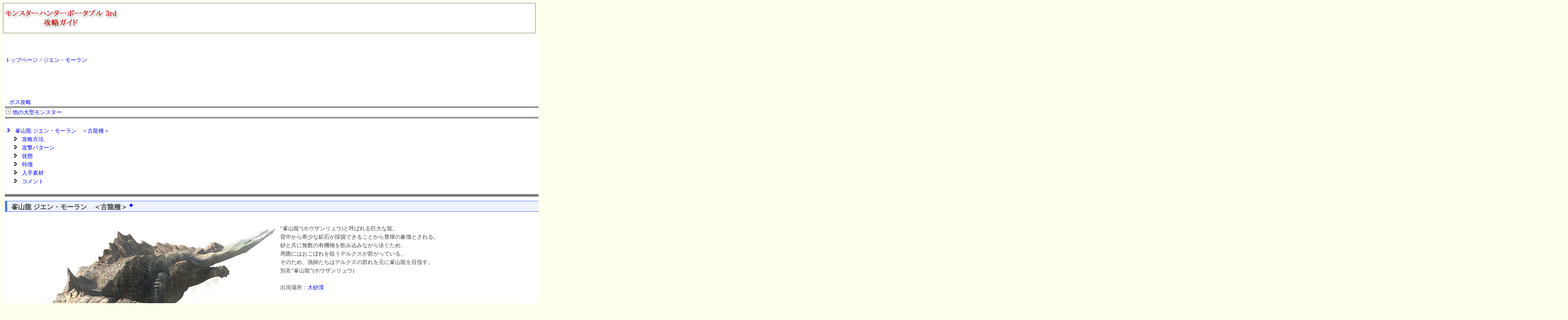

--- FILE ---
content_type: text/html
request_url: http://gkwiki5.com/mhp3/148.html
body_size: 8519
content:
<html lang="ja">
<head>
<title>ジエン・モーラン [ モンスターハンターポータブル 3rd & MH4G 攻略wiki ]</title>
<meta http-equiv="content-type" content="text/html; charset=EUC-JP" />
<meta http-equiv="content-style-type" content="text/css" />

<link rel="start" href="http://gkwiki5.com/mhp3/" />
<link rel="shortcut icon" href="http://gamekouryaku.com/favicon.ico" type="image/vnd.microsoft.icon" />
<link rel="stylesheet" href="http://gamekouryaku.com/common/skin2/pukiwiki.css.php" type="text/css" media="screen" charset="Shift_JIS" />
</head>
<body onmouseover="window.status=''; return true">
<div id="waku">
<!--タイトル-->
<a href="index.html" target="_parent">
<img src="images/title.gif" alt="モンスターハンターポータブル 3rd & MH4G 攻略ガイドwiki [MHP3 攻略サイト]" border="0" align="left"></a>
<DIV class=clear></DIV>

<!--ゲームソフト情報-->
<!--ゲームソフト情報-->

</div>

<!--NAVI start-->
<!--NAVI end-->

<table border="0" width="100%" cellpadding="0" cellspacing="0">
<tr>


<td valign="top" class="middlebody"  bgcolor="white"  >
<!--中央メニュー-->

<!--このサイトについて-->
<!--このサイトについて-->

<!--攻略-->


<CENTER><H1 class="title">- ジエン・モーラン -</H1></CENTER>


<div id="body">
<br /><a href="index.html">トップページ</a> > <a href="148.html">ジエン・モーラン</a><br /><br />
<CENTER>
<!-- admax -->
<script src="http://adm.shinobi.jp/s/ba783887a3dd7cabe22554f7ba2c4034"></script>
<!-- admax -->
<noscript>
<iframe src="http://rcm-jp.amazon.co.jp/e/cm?t=dreamisland0f-22&o=9&p=13&l=bn1&mode=videogames-jp&browse=637394&fc1=000000&lt1=&lc1=3366FF&bg1=FFFFFF&f=ifr" marginwidth="0" marginheight="0" width="468" height="60" border="0" frameborder="0" style="border:none;" scrolling="no"></iframe>
</noscript></CENTER>
<p><a target="_parent" href="29.html">ボス攻略</a></p>
<hr class="full_hr" />
<table cellpadding=1 cellspacing=2><tr>
<td valign=top>
	<span id=rgn_button1 style="cursor:pointer;font:normal 10px ＭＳ Ｐゴシック;border:gray 1px solid;"
	onclick="
	if(document.getElementById('rgn_summary1').style.display!='none'){
		document.getElementById('rgn_summary1').style.display='none';
		document.getElementById('rgn_content1').style.display='block';
		document.getElementById('rgn_bracket1').style.borderStyle='solid none solid solid';
		document.getElementById('rgn_button1').innerHTML='－';
	}else{
		document.getElementById('rgn_summary1').style.display='block';
		document.getElementById('rgn_content1').style.display='none';
		document.getElementById('rgn_bracket1').style.borderStyle='none';
		document.getElementById('rgn_button1').innerHTML='＋';
	}
	">＋</span>
</td><td id=rgn_bracket1 style="font-size:1pt;border:gray 1px;border-style:none;">&nbsp;</td><td id=rgn_summary1 style="color:blue;font:bold;display:block;">他の大型モンスター
</td><td valign=top id=rgn_content1 style="display:none;">
<br />
<p><b>＜鳥竜種＞</b>　<a target="_parent" href="116.html">ドスジャギィ</a> / <a target="_parent" href="132.html">ドスバギィ</a> / <a target="_parent" href="342.html">ドスフロギィ</a> / <a target="_parent" href="128.html">クルペッコ</a> / <a target="_parent" href="357.html">クルペッコ亜種</a></p>
<br />
<p><b>＜牙獣種＞</b>　<a target="_parent" href="333.html">ドスファンゴ</a> / <a target="_parent" href="290.html">アオアシラ</a> / <a target="_parent" href="344.html">ウルクスス</a> / <a target="_parent" href="352.html">ラングロトラ</a></p>
<br />
<p><b>＜獣竜種＞</b>　<a target="_parent" href="130.html">ボルボロス</a> / <a target="_parent" href="355.html">ボルボロス亜種</a> / <a target="_parent" href="137.html">ウラガンキン</a> / <a target="_parent" href="393.html">ウラガンキン亜種</a> / <a target="_parent" href="375.html">ドボルベルク</a> / <a target="_parent" href="156.html">イビルジョー</a></p>
<br />
<p><b>＜海竜種＞</b>　<a target="_parent" href="129.html">ロアルドロス</a> / <a target="_parent" href="358.html">ロアルドロス亜種</a> / <a target="_parent" href="351.html">ハプルボッカ</a> / <a target="_parent" href="146.html">アグナコトル</a> / <a target="_parent" href="392.html">アグナコトル亜種</a></p>
<br />
<p><b>＜飛竜種＞</b>　<a target="_parent" href="133.html">リオレイア</a> / <a target="_parent" href="386.html">リオレイア希少種</a> / <a target="_parent" href="139.html">リオレウス</a> / <a target="_parent" href="387.html">リオレウス希少種</a> / <a target="_parent" href="134.html">ギギネブラ</a> / <a target="_parent" href="388.html">ギギネブラ亜種</a> / <a target="_parent" href="140.html">ベリオロス</a> / <a target="_parent" href="373.html">ベリオロス亜種</a> /<br />
　　　　　　　　  <a target="_parent" href="288.html">ナルガクルガ</a> / <a target="_parent" href="374.html">ナルガクルガ亜種</a> / <a target="_parent" href="138.html">ディアブロス</a> / <a target="_parent" href="389.html">ディアブロス亜種</a> / <a target="_parent" href="289.html">ティガレックス</a> / <a target="_parent" href="343.html">ティガレックス亜種</a> / <a target="_parent" href="390.html">アカムトルム</a> / <a target="_parent" href="391.html">ウカムルバス</a></p>
<br />
<p><b>＜牙竜種＞</b>　<a target="_parent" href="291.html">ジンオウガ</a></p>
<br />
<p><b>＜古龍種＞</b>　<a target="_parent" href="148.html">ジエン・モーラン</a> / <a target="_parent" href="384.html">アマツマガツチ</a> / <a target="_parent" href="149.html">アルバトリオン</a></p>
<br />
</td></tr></table>
<hr class="full_hr" />

<br />
<div class="contents">
<a id="contents_1"></a>
<ul class="list1" style="padding-left:12px;margin-left:12px"><li><a href="148.html#q49d173c"> 峯山龍 ジエン・モーラン　＜古龍種＞ </a>
<ul class="list2" style="padding-left:8px;margin-left:8px"><li><a href="148.html#yb874d63"> 攻略方法 </a></li>
<li><a href="148.html#f677e210"> 攻撃パターン </a></li>
<li><a href="148.html#h82072a8"> 状態 </a></li>
<li><a href="148.html#mece6647"> 特徴 </a></li>
<li><a href="148.html#nc9fd5a5"> 入手素材 </a></li>
<li><a href="148.html#d2f17394"> コメント </a></li></ul></li></ul>
</div>

<br />
<hr class="full_hr" />
<hr class="full_hr" />
<h2 class="title" id="content_1_0" paraedit_flag=on><b>峯山龍 ジエン・モーラン</b>　＜古龍種＞  <a class="anchor_super" id="q49d173c" href="148.html#q49d173c" title="q49d173c">◆</a></h2>
<br />
<div class="img_margin" style="float:left"><a target=_blank href="http://dl6.getuploader.com/g/13038996/36/mhp3rd_dl_m14.jpg" title="mhp3rd_dl_m14.jpg"><img src="http://dl6.getuploader.com/g/13038996/36/mhp3rd_dl_m14.jpg" alt="mhp3rd_dl_m14.jpg" title="mhp3rd_dl_m14.jpg" width="648" height="351" /></a></div>

<p>“峯山龍”(ホウザンリュウ)と呼ばれる巨大な龍。<br />
背中から希少な鉱石が採掘できることから豊穣の象徴とされる。<br />
砂と共に無数の有機物を飲み込みながら泳ぐため、<br />
周囲にはおこぼれを狙うデルクスが群がっている。<br />
そのため、漁師たちはデルクスの群れを元に峯山龍を目指す。<br />
別名“峯山龍”(ホウザンリュウ)</p>
<br />
<p>出現場所：<a target="_parent" href="163.html">大砂漠</a></p>
<div class="clear"></div>
<br />

<h3 class="title" id="content_1_1" paraedit_flag=on>攻略方法  <a class="anchor_super" id="yb874d63" href="148.html#yb874d63" title="yb874d63">◆</a></h3>
<br />
<p>武器：氷属性、龍属性<br />
スキル：高級耳栓　高速収集　他はお好みで。</p>
<br />
<p>食事、秘薬、体力+50のどれかによる体力増加は非常に有利。<br />
残り体力半分を切ったら即死の可能性が非常に高いので、常に体力は多めに保ちましょう。<br />
高速収集はバリスタ拾いだけでなくクリア後の剥ぎ取りで8回確実に取れるので、あると非常に便利。</p>
<br />
<p>ジエンでは、<b>船上ステージ</b>と<b>決戦ステージ</b>の2種類の場面で戦うことになります。<br />
最初は泳ぐジエンを船上で戦い、決戦ステージでは歩いて来るジエンを迎え撃つ戦いになります。</p>
<br />
<br />
<p><span style="color:blue"><b>「船上ステージ」</b></span><br />
まず、<b>船の右側</b>から姿を現します。<br />
船上に出てから数秒ほど時間があるので、バリスタを2～3本ほど収集すると良いでしょう。<br />
現れると船から遠ざかり、最初に岩石飛ばしを放ってきます。<br />
それから船に近付いてきて、また岩石飛ばし。<br />
その後は体当たりを仕掛けてきます。<br />
この体当たりのときに、大銅鑼や拘束弾を打ち込むと、船へのダメージを防げます。</p>
<br />
<p>ジエンが船の側面に近づいたとき、後ろ足付近のところに印(赤い三角錐)がある時なら乗り込めます。<br />
これで背中に乗り込み、採掘やヒビ破壊が可能。<br />
採掘する場合は出発前にメンバーに承諾を得るほうがよいでしょう。<br />
ぶっちゃけ大した物は出ないので、背中破壊や砲撃して確実にダメージを与えた方が良いです。</p>
<br />
<p>背ビレにある2ヶ所のヒビに穴を開けると大きなダメージを与えられます。<br />
ヒビは良く見ると、薄いグレーの色で亀裂が入っています。<br />
このヒビは撃龍槍に並んで重要なダメージ源なので、2ヶ所全部壊さないと後半は時間的に厳しくなります。<br />
2人程度では2ヶ所割りは難しいので、4人全員でヒビ割りに行くと早く済みます。<br />
ヒビを割ったあとは背中に用は無いので、船に戻って大砲連発した方が効率的。</p>
<br />
<p>船の右にいたジエンは、飛び上がって船の左へ移動します。<br />
最初は少し遠くを泳ぎ、すぐ潜ります。<br />
その後に牙をこちらに向けながら突進してきます。<br />
牙のリーチが長いため、船の反対側に居てもダメージを受ける場合があります。<br />
大銅鑼や拘束弾で攻撃をキャンセルしましょう。<br />
牙でなぎ払いもしてくるため、要注意。</p>
<br />
<p>しばらくすると、顔を船に付けて、両牙のところに印(赤い三角錐)が出現。<br />
ここから乗り込めるので、ヒビ破壊ができていないなら、すぐ乗り込みましょう。</p>
<br />
<p>十分なダメージを与えていれば、ここでジエンと決戦ステージへ以降。<br />
ダメージ量が足りないと、ジエンは船前方に回って突進を仕掛けてきます。<br />
このときに撃龍槍を打ち込むチャンス。</p>
<br />
<ul class="list1" style="padding-left:12px;margin-left:12px"><li><b>「船上戦での撃龍槍を打ち込むタイミング」</b><br />
ジエンが船の左から潜って、前方左に現れたとき。<br />
しばらく前方左の遠い場所にいますが、すぐ潜ります。<br />
前方右から出てきて、前方左に潜ります。<br />
この<span style="color:green"><b>左に潜った瞬間</b></span>に撃龍槍のボタンを押しましょう。<br />
少し早いと思いますが、ジエンから勝手に槍に向かってきて、ダメージを受けてくれます。<br />
このとき、頭をつっこんだあたりで気持ち早めに押して、<br />
突き出してる状態に突っ込ませるようにすると、<br />
狙いにくい右の牙にダメージを入れられます。</li></ul>
<br />
<br />
<p><span style="color:blue"><b>「決戦ステージ」</b></span><br />
最初、ジエンは遠くにいるため、大砲は届きません。<br />
ジエンより高めに標準を合わせてバリスタを打つとちょうど当ります。<br />
十分に近づいてくれば、大砲に切り替えて撃ち込むと良いでしょう。</p>
<br />
<p>腕破壊するなら、ジエンの所まで走って行って、片腕ずつ攻撃します。<br />
動いた胴体に当るだけでもダメージになるため注意が必要。<br />
両腕を破壊すれば、あとは船に戻って打ち込むか、腕に自信があればそのまま斬り続けるのも良いでしょう。</p>
<br />
<p>船に最も近づいてくると、大きくのけぞって、胴体を地面に強く打ち付ける攻撃をしてきます。<br />
この大きくのけぞった際に大銅鑼を打つと、ジエンは倒れ、口から剥ぎ取りができます。</p>
<br />
<p>船に近付いてさえすれば、撃龍槍はいつでも撃って良いです。<br />
大銅鑼や拘束弾を使わず、なるべく早くジエンを船に近づけさせて撃龍槍を放てば、<br />
タイムアップギリギリでまた撃龍槍が使えるようになります。</p>
<br />
<p>撃龍槍は最高で、船上ステージで1発、決戦ステージで2発撃てることになります。</p>
<br />
<br />
<p><b>背中2箇所の部位破壊</b>、大砲当たる時は大砲、当たらない時はバリスタ。<br />
<b>両腕部位破壊後</b>、<b>大砲連発</b>。<br />
これらに気をつければ間違いなく討伐できます。<br />
ただし、バリスタや大砲の弾は、<b>拾える回数に制限</b>があります。<br />
よほど外さない限り、弾が少なくて困るということは無いでしょう。</p>
<br />
<p>上位ジエンであっても、以上の攻略を完璧にこなせば、ソロで討伐することも可能。<br />
下位ジエンに至っては、バリスタ・大砲・撃龍槍を使わず、全て武器だけの攻撃でソロ討伐も可能です。</p>
<br />

<h3 class="title" id="content_1_2" paraedit_flag=on>攻撃パターン  <a class="anchor_super" id="f677e210" href="148.html#f677e210" title="f677e210">◆</a></h3>
<br />
<ul class="list1" style="padding-left:12px;margin-left:12px"><li><b>岩石飛ばし</b><br />
牙を地面に刺したら、3個の岩を飛ばしてきます。<br />
かなり正確にハンターを狙ってくるうえに、こちらはバリスタ、大砲などの使用で動きが制限されていることが多いため、この攻撃をしてくるタイミングを把握していないとかわし難い。<br />
決戦ステージでは２パターンあり、顔を地面に押し付けて一瞬体を震わせてから飛ばしてくる場合は、岩を飛ばす瞬間の胴体と、直後に持ち上げた牙にも攻撃判定が発生する。<br />
上体を地面に叩きつけて飛ばしてくる場合は、言うまでも無くその胴体にも攻撃判定があり、周りに振動も発生する。</li></ul>
<br />
<ul class="list1" style="padding-left:12px;margin-left:12px"><li><b>振り落とし</b><br />
体を激しく揺すって背中のハンターを振り落とす。もちろん、背中に乗っていたハンターはダメージ、砂漠に放り出される。<br />
数秒間体を震わせた後に繰り出してくるので、注意していればその兆候を察知できるはず。喰らいたくないのなら、さっさと背中から飛び降りよう。<br />
しかし、この体を震わている間にジエンを怯ませると、怯みモーションが終わった瞬間に繰り出してくるので注意。<br />
ちなみに、攻撃判定が発生するのは背中に乗っていたハンターにのみなので、船上でジエンに密着していてもダメージを負うことはない。</li></ul>
<br />
<ul class="list1" style="padding-left:12px;margin-left:12px"><li><b>突進</b><br />
体を大きく揺らし、船に突進してきます。バリスタおよび大砲の位置は危険なので、ジエンが大きく体を揺らしたらすぐに船の奥へ。<br />
２パターンあり、背中のヒレ（？）を向けての突進は威力が高く船に大きくめり込むうえ、喰らうと大きく吹き飛ばれるので船外に放り出されることがある。こちらは通常より攻撃前のモーションが大きいので、拘束弾や銅鑼を使って阻止したい。</li></ul>
<br />
<ul class="list1" style="padding-left:12px;margin-left:12px"><li><b>突進2</b><br />
砂の中から飛び出し、牙を船の横腹に刺してきます。銅鑼でのカウンターを狙いやすいが、拘束弾で止めるのが一般的。</li></ul>
<br />
<ul class="list1" style="padding-left:12px;margin-left:12px"><li><b>叩きつけ</b><br />
大きく背中を反らせ、そのまま顎や腹で押しつぶしてくる。決戦ステージでは広範囲に振動発生。<br />
モーションがかなり大きい分ダメージは極大で、喰らうとほぼ確実に気絶する。<br />
船へのダメージも大きいので、大銅鑼で確実に阻止したい。<br />
決戦ステージでは、ジエンの上体が完全に持ち上がった時に銅鑼などで怯ませると、仰向けに長時間倒れ、口の中で剥ぎ取れる。対巨龍爆弾も設置可。口の中は攻撃がよく効く。</li></ul>
<br />
<ul class="list1" style="padding-left:12px;margin-left:12px"><li><b>なぎ払い</b><br />
牙を船形に沿ってなぎ払ってくる。船の奥が安全です。<br />
バリスタの弾をしゃがんで採集していてもかわせます。<br />
牙を振るう速度はかなり速いため、慣れれば攻撃を喰らう瞬間になぎ払いと反対方向へ回転回避をすることでも回避可能。</li></ul>
<br />
<ul class="list1" style="padding-left:12px;margin-left:12px"><li><b>ダウン復帰攻撃</b><br />
仰向けになって転倒している間に口の中に入って剥ぎ取りができるが、起き上った時に口の中にいると大ダメージを受ける。<br />
ガード不可。防御力が低いと即死するレベルのダメージなので注意。<br />
喰らってしまい体力が0になっても地面に落ちるまでは力尽きないので、味方の粉塵等で回復可能。</li></ul>
<br />
<ul class="list1" style="padding-left:12px;margin-left:12px"><li><b>大突進</b><br />
いったん船から退き船の進行方向に現れて、そこから二回潜ったあと口を大きく開けて襲ってくる。ダメージは非常に大きいが撃龍槍を当てるチャンス。ただし攻撃の前に岩石飛ばしを行ってくるので必ず回避する事。<br />
撃龍槍を当てる事に成功すると大抵の場合、そのまま怯むので攻撃は中断される。<br />
怯ませることに失敗し、そのまま喰らってしまうと気絶してしまうので要注意。</li></ul>
<br />
<ul class="list1" style="padding-left:12px;margin-left:12px"><li><b>かがみ前進</b><br />
決戦ステージではジエンは腕で這って船に進行してくるが、その腹と腕（腕は前に出す際にのみ）に攻撃判定が発生する。<br />
近接武器で腕を攻撃する際は、正面に立たないよう注意したい。</li></ul>
<br />
<ul class="list1" style="padding-left:12px;margin-left:12px"><li><b>咆哮</b><br />
決戦ステージにて使用する攻撃。<br />
体を大きく反らして空に向かって咆哮する。<br />
威力値が異常に高く、ガード性能+2のランスでもスタミナをごっそり奪われる。<br />
咆哮を終えて勢いよく下ろした上体には攻撃判定があり、喰らうと吹き飛ばされてしまう。<br />
発動前のモーションが押し潰しと似ているので注意。<br />
高級耳栓スキルで防ぐことができる。</li></ul>
<br />

<h3 class="title" id="content_1_3" paraedit_flag=on>状態  <a class="anchor_super" id="h82072a8" href="148.html#h82072a8" title="h82072a8">◆</a></h3>
<br />
<ul class="list1" style="padding-left:12px;margin-left:12px"><li><b>瀕死</b><br />
特に合図的な行動は無し</li></ul>
<br />
<br />
<ul class="list1" style="padding-left:12px;margin-left:12px"><li><b>怒り</b>
<ul class="list2" style="padding-left:8px;margin-left:8px"><li>怒り時のステータス補正</li></ul></li></ul>
<br />
<br />
<ul class="list1" style="padding-left:12px;margin-left:12px"><li><b>疲れ</b><br />
特に合図的な行動は無し</li></ul>
<br />
<br />

<h3 class="title" id="content_1_4" paraedit_flag=on>特徴  <a class="anchor_super" id="mece6647" href="148.html#mece6647" title="mece6647">◆</a></h3>
<br />
<div class="ie5"><table class="style_table" cellspacing="1" border="0"><tbody><tr><th class="style_th" colspan="5" style="text-align:center;">弱点属性</th><th class="style_th" colspan="6" style="text-align:center;">状態異常</th><th class="style_th" colspan="6" style="text-align:center;">アイテム</th><th class="style_th" colspan="2" style="text-align:center;">特殊</th><th class="style_th" colspan="2" style="text-align:center;">攻撃属性</th><th class="style_th" rowspan="3" style="text-align:center;">備考</th></tr><tr><th class="style_th" rowspan="2" style="text-align:center;"><span style="color:#EE0000">火</span></th><th class="style_th" rowspan="2" style="text-align:center;"><span style="color:#00BBCC">水</span></th><th class="style_th" rowspan="2" style="text-align:center;"><span style="color:#FFA500">雷</span></th><th class="style_th" rowspan="2" style="text-align:center;"><span style="color:#1874CD">氷</span></th><th class="style_th" rowspan="2" style="text-align:center;"><span style="color:#004020">龍</span></th><th class="style_th" colspan="2" style="text-align:center;"><span style="color:#A020FF">毒</span></th><th class="style_th" colspan="2" style="text-align:center;"><span style="color:#C1A30A">麻痺</span></th><th class="style_th" colspan="2" style="text-align:center;"><span style="color:#4F94CD">睡眠</span></th><th class="style_th" rowspan="2" style="text-align:center;">落<br />と<br />し<br />穴</th><th class="style_th" rowspan="2" style="text-align:center;">シ<br />ビ<br />レ<br />罠</th><th class="style_th" rowspan="2" style="text-align:center;">閃<br />光<br />玉</th><th class="style_th" rowspan="2" style="text-align:center;">音<br />類</th><th class="style_th" rowspan="2" style="text-align:center;">こ<br />や<br />し<br />玉</th><th class="style_th" rowspan="2" style="text-align:center;">生<br />肉<br />類</th><th class="style_th" rowspan="2" style="text-align:center;">咆<br />哮</th><th class="style_th" rowspan="2" style="text-align:center;">風<br />圧</th><th class="style_th" rowspan="2" style="text-align:center;">や<br />ら<br />れ</th><th class="style_th" rowspan="2" style="text-align:center;">状<br />態<br />異<br />常</th></tr><tr><th class="style_th" style="text-align:center;">耐<br />性</th><th class="style_th" style="text-align:center;">効<br />果</th><th class="style_th" style="text-align:center;">耐<br />性</th><th class="style_th" style="text-align:center;">時<br />間</th><th class="style_th" style="text-align:center;">耐<br />性</th><th class="style_th" style="text-align:center;">時<br />間</th></tr><tr><td class="style_td" style="background-color:#FFDDDD;">×</td><td class="style_td" style="background-color:#DDFFFF;">△</td><td class="style_td" style="background-color:#FFFFDD;">△</td><td class="style_td" style="background-color:#CCE1FF;">◎</td><td class="style_td" style="background-color:#DDFFDD;">◎</td><td class="style_td">×</td><td class="style_td">×</td><td class="style_td">×</td><td class="style_td">×</td><td class="style_td">×</td><td class="style_td">×</td><td class="style_td">×</td><td class="style_td">×</td><td class="style_td">×</td><td class="style_td">×</td><td class="style_td">×</td><td class="style_td">×</td><td class="style_td">大</td><td class="style_td">×</td><td class="style_td">×</td><td class="style_td">×</td><td class="style_td">×</td></tr></tbody></table></div>
<p>※ ◎：効果覿面　○：効果あり　△：あまり効果なし　×：効果なし</p>
<br />

<h3 class="title" id="content_1_5" paraedit_flag=on>入手素材  <a class="anchor_super" id="nc9fd5a5" href="148.html#nc9fd5a5" title="nc9fd5a5">◆</a></h3>
<br />
<ul class="list1" style="padding-left:12px;margin-left:12px"><li><b>剥ぎ取り</b>
<div class="ie5"><table class="style_table" cellspacing="1" border="0"><thead><tr><td class="style_td" rowspan="2" style="width:55px;">部位</td><td class="style_td" rowspan="2" style="width:32px;">回数</td><th class="style_th" colspan="2">素材</th></tr><tr><td class="style_td" style="width:160px;">下位</td><td class="style_td" style="width:160px;">上位</td></tr></thead><tbody><tr><td class="style_td" style="width:55px;">胴体</td><td class="style_td" style="width:32px;">4</td><td class="style_td" style="width:160px;">峯山龍の甲岩殻<br />峯山龍の蒼鱗<br />たくましい龍牙<br />大地の龍玉</td><td class="style_td" style="width:160px;"></td></tr><tr><td class="style_td" style="width:55px;">頭</td><td class="style_td" style="width:32px;">４</td><td class="style_td" style="width:160px;">峯山龍の蒼鱗</td><td class="style_td" style="width:160px;"></td></tr><tr><td class="style_td" style="width:55px;">背ビレ<br />(ピッケル)</td><td class="style_td" style="width:32px;">2回</td><td class="style_td" style="width:160px;">シーブライト鉱石<br />峯山龍の蒼鱗　峯山龍の岩甲殻</td><td class="style_td" style="width:160px;"></td></tr><tr><td class="style_td" style="width:55px;">口　　　(転倒時)</td><td class="style_td" style="width:32px;">2回</td><td class="style_td" style="width:160px;">大きなひれ　モンスターのキモ</td><td class="style_td" style="width:160px;"></td></tr></tbody></table></div></li></ul>
<br />
<ul class="list1" style="padding-left:12px;margin-left:12px"><li><b>部位破壊報酬</b>
<div class="ie5"><table class="style_table" cellspacing="1" border="0"><thead><tr><td class="style_td" rowspan="2" style="width:55px;">部位</td><th class="style_th" colspan="2">素材</th><td class="style_td" rowspan="2" style="width:120px;">報酬出現条件</td></tr><tr><td class="style_td" style="width:160px;">下位</td><td class="style_td" style="width:160px;">上位</td></tr></thead><tbody><tr><td class="style_td" style="width:55px;">牙</td><td class="style_td" style="width:160px;"></td><td class="style_td" style="width:160px;"></td><td class="style_td" style="width:120px;"></td></tr><tr><td class="style_td" style="width:55px;">腕</td><td class="style_td" style="width:160px;">峯山龍の腕甲</td><td class="style_td" style="width:160px;"></td><td class="style_td" style="width:120px;"></td></tr></tbody></table></div></li></ul>
<br />
<ul class="list1" style="padding-left:12px;margin-left:12px"><li><b>捕獲報酬</b>
<div class="ie5"><table class="style_table" cellspacing="1" border="0"><thead><tr><th class="style_th" colspan="2">素材</th><td class="style_td" rowspan="2" style="width:180px;">補足</td></tr><tr><td class="style_td" style="width:160px;">下位</td><td class="style_td" style="width:160px;">上位</td></tr></thead><tbody><tr><td class="style_td" style="width:160px;"></td><td class="style_td" style="width:160px;"></td><td class="style_td" style="width:180px;"></td></tr></tbody></table></div></li></ul>
<br />
<ul class="list1" style="padding-left:12px;margin-left:12px"><li><b>落とし物</b><br />
※数：落とす最大数
<div class="ie5"><table class="style_table" cellspacing="1" border="0"><thead><tr><td class="style_td" rowspan="2" style="width:18px;">数</td><th class="style_th" colspan="2">落とし物</th><td class="style_td" rowspan="2" style="width:220px;">落とす条件</td></tr><tr><td class="style_td" style="width:160px;">下位</td><td class="style_td" style="width:160px;">上位</td></tr></thead><tbody><tr><td class="style_td" style="width:18px;"></td><td class="style_td" style="width:160px;"></td><td class="style_td" style="width:160px;"></td><td class="style_td" style="width:220px;"></td></tr></tbody></table></div></li></ul>
<br />

<h3 class="title" id="content_1_6" paraedit_flag=on>コメント  <a class="anchor_super" id="d2f17394" href="148.html#d2f17394" title="d2f17394">◆</a></h3>
<br />
<div><p>最新の10件を表示しています。 <a target="_parent" href="198.html">コメントページを参照</a></p>
<ul class="list1" style="padding-left:12px;margin-left:12px"><li>下位ででんのかよこいつ、うわ、めんどっ --  <span class="comment_date">2010/12/18 (土) 17:55:36</span></li>
<li>俺は３rdのほうが２んdgより要領たかいようなきがする --  <span class="comment_date">2010/12/20 (月) 21:47:42</span></li>
<li>大砲の弾・バリスタが無限採取じゃなくなっているのが残念・・・ --  <span class="comment_date">2010/12/25 (土) 06:26:44</span></li>
<li>画像キレーだなー --  <span class="comment_date">2011/01/14 (金) 08:44:06</span></li>
<li>村クエでこいつあっさり倒せたぞw --  <span class="comment_date">2011/01/15 (土) 09:47:32</span></li>
<li>てか、体力の基準が一人プレイでも簡単に倒せるようになってるから、複数人でいってもトライの時ほど盛り上がらないよな・・・ --  <span class="comment_date">2011/01/15 (土) 20:15:15</span></li>
<li>え、まじでぇ、今から倒すのにー。そんなに盛り上がらんのかよジエン --  <span class="comment_date">2011/01/15 (土) 20:52:28</span></li>
<li>なんかつまんねーな、てか楽しくなさそ。 -- ↑１の人 <span class="comment_date">2011/01/15 (土) 20:54:35</span></li>
<li>やったーたおしたー！剥ぎ取り中、中入るとうけるよ、まじで。 -- ↑1・2の人 <span class="comment_date">2011/01/16 (日) 18:24:49</span></li>
<li>[base64] -- hhhhhhhhhhhhhhhh <span class="comment_date">2012/04/20 (金) 18:15:52</span></li></ul>

</div>

<br />
<hr class="full_hr" />
<table cellpadding=1 cellspacing=2><tr>
<td valign=top>
	<span id=rgn_button2 style="cursor:pointer;font:normal 10px ＭＳ Ｐゴシック;border:gray 1px solid;"
	onclick="
	if(document.getElementById('rgn_summary2').style.display!='none'){
		document.getElementById('rgn_summary2').style.display='none';
		document.getElementById('rgn_content2').style.display='block';
		document.getElementById('rgn_bracket2').style.borderStyle='solid none solid solid';
		document.getElementById('rgn_button2').innerHTML='－';
	}else{
		document.getElementById('rgn_summary2').style.display='block';
		document.getElementById('rgn_content2').style.display='none';
		document.getElementById('rgn_bracket2').style.borderStyle='none';
		document.getElementById('rgn_button2').innerHTML='＋';
	}
	">＋</span>
</td><td id=rgn_bracket2 style="font-size:1pt;border:gray 1px;border-style:none;">&nbsp;</td><td id=rgn_summary2 style="color:blue;font:bold;display:block;">他の大型モンスター
</td><td valign=top id=rgn_content2 style="display:none;">
<br />
<p><b>＜鳥竜種＞</b>　<a target="_parent" href="116.html">ドスジャギィ</a> / <a target="_parent" href="132.html">ドスバギィ</a> / <a target="_parent" href="342.html">ドスフロギィ</a> / <a target="_parent" href="128.html">クルペッコ</a> / <a target="_parent" href="357.html">クルペッコ亜種</a></p>
<br />
<p><b>＜牙獣種＞</b>　<a target="_parent" href="333.html">ドスファンゴ</a> / <a target="_parent" href="290.html">アオアシラ</a> / <a target="_parent" href="344.html">ウルクスス</a> / <a target="_parent" href="352.html">ラングロトラ</a></p>
<br />
<p><b>＜獣竜種＞</b>　<a target="_parent" href="130.html">ボルボロス</a> / <a target="_parent" href="355.html">ボルボロス亜種</a> / <a target="_parent" href="137.html">ウラガンキン</a> / <a target="_parent" href="393.html">ウラガンキン亜種</a> / <a target="_parent" href="375.html">ドボルベルク</a> / <a target="_parent" href="156.html">イビルジョー</a></p>
<br />
<p><b>＜海竜種＞</b>　<a target="_parent" href="129.html">ロアルドロス</a> / <a target="_parent" href="358.html">ロアルドロス亜種</a> / <a target="_parent" href="351.html">ハプルボッカ</a> / <a target="_parent" href="146.html">アグナコトル</a> / <a target="_parent" href="392.html">アグナコトル亜種</a></p>
<br />
<p><b>＜飛竜種＞</b>　<a target="_parent" href="133.html">リオレイア</a> / <a target="_parent" href="386.html">リオレイア希少種</a> / <a target="_parent" href="139.html">リオレウス</a> / <a target="_parent" href="387.html">リオレウス希少種</a> / <a target="_parent" href="134.html">ギギネブラ</a> / <a target="_parent" href="388.html">ギギネブラ亜種</a> / <a target="_parent" href="140.html">ベリオロス</a> / <a target="_parent" href="373.html">ベリオロス亜種</a> /<br />
　　　　　　　　  <a target="_parent" href="288.html">ナルガクルガ</a> / <a target="_parent" href="374.html">ナルガクルガ亜種</a> / <a target="_parent" href="138.html">ディアブロス</a> / <a target="_parent" href="389.html">ディアブロス亜種</a> / <a target="_parent" href="289.html">ティガレックス</a> / <a target="_parent" href="343.html">ティガレックス亜種</a> / <a target="_parent" href="390.html">アカムトルム</a> / <a target="_parent" href="391.html">ウカムルバス</a></p>
<br />
<p><b>＜牙竜種＞</b>　<a target="_parent" href="291.html">ジンオウガ</a></p>
<br />
<p><b>＜古龍種＞</b>　<a target="_parent" href="148.html">ジエン・モーラン</a> / <a target="_parent" href="384.html">アマツマガツチ</a> / <a target="_parent" href="149.html">アルバトリオン</a></p>
<br />
</td></tr></table>
<hr class="full_hr" />
<p><a target="_parent" href="29.html">ボス攻略</a></p>

<br />
<!-- admax -->
<script src="http://adm.shinobi.jp/s/ba783887a3dd7cabe22554f7ba2c4034"></script>
<!-- admax -->
<noscript>
<iframe src="http://rcm-jp.amazon.co.jp/e/cm?t=dreamisland0f-22&o=9&p=13&l=bn1&mode=videogames-jp&browse=637394&fc1=000000&lt1=&lc1=3366FF&bg1=FFFFFF&f=ifr" marginwidth="0" marginheight="0" width="468" height="60" border="0" frameborder="0" style="border:none;" scrolling="no"></iframe>
</noscript><br /><a href="index.html">トップページ</a> > <a href="148.html">ジエン・モーラン</a><br /><br /></div>

<!--攻略-->


</td>
<!--中央メニュー-->

<!--右メニュー-->
<td class="rightbody">
<div id="menubar2">
<CENTER>
<div class=menu_th>
<a href="http://www.amazon.co.jp/gp/redirect.html?link_code=ur2&tag=dreamisland0f-22&camp=247&creative=1211&location=%2Fgp%2Fbestsellers%2Fvideogames%2Fref%3Dpd_ts_c_th_head" target="_blank">
<U>【人気ゲーム】</U></a>
</div>
<script type="text/javascript" src="http://gamekouryaku.com/koukoku2/goods.js"></script>
</CENTER>
</div></td>
<!--右メニュー-->
</tr></table>



<!--SSS start-->
<div id="footer">
<A HREF="http://px.a8.net/svt/ejp?a8mat=O4GIY+ADATUI+348+65MEA" target="_blank">ロリポップ！</A>
<img border="0" width="1" height="1" src="http://www18.a8.net/0.gif?a8mat=O4GIY+ADATUI+348+65MEA" alt="">　
Copyright (C) 2000-2025 <A href="http://gamekouryaku.com/">gamekouryaku.com</A> All Rights Reserved 管理人SSS<br />
</div>

</body>
</html>


--- FILE ---
content_type: text/html
request_url: http://gamekouryaku.com/koukoku2/goods.php
body_size: 1510
content:
<CENTER>
<SPAN style="LINE-HEIGHT: 100%"><SPAN style="FONT-SIZE: 12px">

<br>
<font color="green">2015/02/26</font><br>
<a HREF="http://www.amazon.co.jp/exec/obidos/ASIN/B00OZ11M3E/dreamisland0f-22/ref=nosim" target="_blank">
<img src=http://rcm-images.amazon.com/images/P/B00OZ11M3E.09._SCMZZZZZZZ_. border=0 width=135><br>
�ɥ饴�󥯥����ȥҡ�������<br>��ε���������ξ�<br>��DQ3ͦ�ԥ����������դ���<br>�ڥ��饤�ॢ�å����������ա�</a><br>
<a HREF="http://www.amazon.co.jp/exec/obidos/ASIN/B00OZ11UPE/dreamisland0f-22/ref=nosim" target="_blank">
��PS3�ǤϤ����颣</a><br>
<A href="http://spwiki.net/dqh/" target="_blank">����άwiki��</A><br>

<br>
<font color="green">2015/03/12</font><br>
<a HREF="http://www.amazon.co.jp/exec/obidos/ASIN/B00OYN8Q6E/dreamisland0f-22/ref=nosim" target="_blank">
<img src=http://rcm-images.amazon.com/images/P/B00OYN8Q6E.09._SCMZZZZZZZ_. border=0 width=135><br>
ζ��ǡ��0 �����ξ��<br>����ŵ�ɻ��դ���</a><br>
<a HREF="http://www.amazon.co.jp/exec/obidos/ASIN/B00OYN8NJ4/dreamisland0f-22/ref=nosim" target="_blank">
��PS4�ǤϤ����颣</a><br>
<A href="http://spwiki.net/ryuzero/" target="_blank">����άwiki��</A><br>

<br>
<font color="green">2015/02/19</font><br>
<a HREF="http://www.amazon.co.jp/exec/obidos/ASIN/B00OYN8RWW/dreamisland0f-22/ref=nosim" target="_blank">
<img src=http://rcm-images.amazon.com/images/P/B00OYN8RWW.09._SCMZZZZZZZ_. border=0 width=135><br>
���åɥ�������2<br>�쥤���С�����</a><br>
<a HREF="http://www.amazon.co.jp/exec/obidos/ASIN/B00OYN8TES/dreamisland0f-22/ref=nosim" target="_blank">
��PS4�ǤϤ����颣</a><br>

<br>
<font color="green">2015/01/22</font><br>
<a HREF="http://www.amazon.co.jp/exec/obidos/ASIN/B00O8WGHZI/dreamisland0f-22/ref=nosim" target="_blank">
<img src=http://rcm-images.amazon.com/images/P/B00O8WGHZI.09._SCMZZZZZZZ_. border=0 width=135><br>
�ƥ��륺���֥����ƥ��ꥢ<br>�������&�����ɻ��դ���</a><br>

<br>
<font color="green">2015/02/19</font><br>
<a HREF="http://www.amazon.co.jp/exec/obidos/ASIN/B00OU9E3SM/dreamisland0f-22/ref=nosim" target="_blank">
<img src=http://rcm-images.amazon.com/images/P/B00OU9E3SM.09._SCMZZZZZZZ_. border=0 width=135><br>
DEAD OR ALIVE 5<br>Last Round<br>���쥯���������ǥ������</a><br>
<a HREF="http://www.amazon.co.jp/exec/obidos/ASIN/B00OU9E936/dreamisland0f-22/ref=nosim" target="_blank">
�ڸ���Ƕ��ѥå�������</a><br>

<br>
<font color="green">2014/11/27</font><br>
<a HREF="http://www.amazon.co.jp/exec/obidos/ASIN/B00KA49W8W/dreamisland0f-22/ref=nosim" target="_blank">
<img src=http://rcm-images.amazon.com/images/P/B00KA49W8W.09._SCMZZZZZZZ_. border=0 width=135><br>
Fate/hollow ataraxia<br>�ڸ����ǡ�(��ŵ2�� & ͽ����ŵ & ������ŵ Ʊ��)</a><br>

<br>
<font color="green">2014/12/06</font><br>
<a HREF="http://www.amazon.co.jp/exec/obidos/ASIN/B009AP2S60/dreamisland0f-22/ref=nosim" target="_blank">
<img src=http://rcm-images.amazon.com/images/P/B009AP2S60.09._SCMZZZZZZZ_. border=0 width=135><br>
����Ʈ���ώ������̎ގ׎��ގ�����<br>for Wii U</a><br>

<br>
<font color="green">2014/12/13</font><br>
<a HREF="http://www.amazon.co.jp/exec/obidos/ASIN/B00OCAIZ4M/dreamisland0f-22/ref=nosim" target="_blank">
<img src=http://rcm-images.amazon.com/images/P/B00OCAIZ4M.09._SCMZZZZZZZ_. border=0 width=135><br>
�Ų������å�2 ����<br>�ڥ֥��˥�������ա�</a><br>

<br>
<font color="green">2015/01/22</font><br>
<a HREF="http://www.amazon.co.jp/exec/obidos/ASIN/B00NSFW4MG/dreamisland0f-22/ref=nosim" target="_blank">
<img src=http://rcm-images.amazon.com/images/P/B00NSFW4MG.09._SCMZZZZZZZ_. border=0 width=135><br>
�쥸����ɥ��֥쥬���� <br>�ڽ�������ŵ��</a><br>

<br>
<font color="green">2014/11/21</font><br>
<a HREF="http://www.amazon.co.jp/exec/obidos/ASIN/B00NPV2G76/dreamisland0f-22/ref=nosim" target="_blank">
<img src=http://rcm-images.amazon.com/images/P/B00NPV2G76.09._SCMZZZZZZZ_. border=0 width=135><br>
�ݥ��åȥ�󥹥���<br>����ե����ե�����<br>����ŵ�̎����ގ���&���؎��Ŏ��դ���</a><br>
<a HREF="http://www.amazon.co.jp/exec/obidos/ASIN/B00NPV2G7G/dreamisland0f-22/ref=nosim" target="_blank">
<img src=http://rcm-images.amazon.com/images/P/B00NPV2G7G.09._SCMZZZZZZZ_. border=0 width=135><br>
�ݥ��åȥ�󥹥���<br>���ᥬ��ӡ�<br>����ŵ�̎����ގ���&���؎��Ŏ��դ���</a><br>

<br>
<font color="green">2015/02/05</font><br>
<a HREF="http://www.amazon.co.jp/exec/obidos/ASIN/B00LIT1UHY/dreamisland0f-22/ref=nosim" target="_blank">
<img src=http://rcm-images.amazon.com/images/P/B00LIT1UHY.09._SCMZZZZZZZ_. border=0 width=135><br>
Bloodborne<br>�ڽ������ǡ�<br>�ڎ����Ď̎ގ���&���ݎĎ��դ���</a><br>
�ǥ�󥺥�����Ϻǿ��<br>
<A href="http://spwiki.net/bloodborne/" target="_blank">����άwiki��</A><br>

<br>
<font color="green">2014/11/27</font><br>
<a HREF="http://www.amazon.co.jp/exec/obidos/ASIN/B00N4S106I/dreamisland0f-22/ref=nosim" target="_blank">
<img src=http://rcm-images.amazon.com/images/P/B00N4S106I.09._SCMZZZZZZZ_. border=0 width=135><br>
�������������µ�2<br>�ե��եˡ���ε���<br>�ڥ���ȥ�&��ա�<br>��Amazon������ŵ�ա�</a><br>
<A href="http://spwiki.net/ssekaijyu2/" target="_blank">����άwiki��</A><br>

<br>
<font color="green">2014/12/18</font><br>
<a HREF="http://www.amazon.co.jp/exec/obidos/ASIN/B00LIT2938/dreamisland0f-22/ref=nosim" target="_blank">
<img src=http://rcm-images.amazon.com/images/P/B00LIT2938.09._SCMZZZZZZZ_. border=0 width=135><br>
�ե����ʥ�ե��󥿥���<br>�������ץ����顼��<br>�ڿ��̸��ꡧ���˥���������<br>��3DS��FF1Ʊ����</a><br>
<A href="http://spwiki.net/ffex/" target="_blank">����άwiki��</A><br>


<br>
<font color="green">2015/01/15</font><br>
<a HREF="http://www.amazon.co.jp/exec/obidos/ASIN/B00NOHLTH4/dreamisland0f-22/ref=nosim" target="_blank">
<img src=http://rcm-images.amazon.com/images/P/B00NOHLTH4.09._SCMZZZZZZZ_. border=0 width=135><br>
�ե����ʥ�ե��󥿥���<br>������ �ץ饹</a><br>

<br>
<font color="green">2014/012/18</font><br>
<a HREF="http://www.amazon.co.jp/exec/obidos/ASIN/B00NTSYCFO/dreamisland0f-22/ref=nosim" target="_blank">
<img src=http://rcm-images.amazon.com/images/P/B00NTSYCFO.09._SCMZZZZZZZ_. border=0 width=135><br>
�������֥쥤����2<br>�ڵ���3��DL�������դ���</a><br>

<br>
<font color="green">2014/11/27</font><br>
<a HREF="http://www.amazon.co.jp/exec/obidos/ASIN/B00M6PZZDE/dreamisland0f-22/ref=nosim" target="_blank">
<img src=http://rcm-images.amazon.com/images/P/B00M6PZZDE.09._SCMZZZZZZZ_. border=0 width=135><br>
�ե��󥿥����������Υ���<br>��Amazon������ŵ�ա�</a><br>
<a HREF="http://www.amazon.co.jp/exec/obidos/ASIN/B00M6P7ZVY/dreamisland0f-22/ref=nosim" target="_blank">
���̾��ǡ�</a><br>

<br>
<font color="green">2014/11/20</font><br>
<a HREF="http://www.amazon.co.jp/exec/obidos/ASIN/B00M3ZR5DU/dreamisland0f-22/ref=nosim" target="_blank">
<img src=http://rcm-images.amazon.com/images/P/B00M3ZR5DU.09._SCMZZZZZZZ_. border=0 width=135><br>
������Ԣ̵��7<br>Empires</a><br>
<a HREF="http://www.amazon.co.jp/exec/obidos/ASIN/B00M3ZQTVO/dreamisland0f-22/ref=nosim" target="_blank">
��PS3�ǡ�</a><br>

</SPAN></SPAN>
</CENTER>

--- FILE ---
content_type: text/css
request_url: http://gamekouryaku.com/common/skin2/pukiwiki.css.php
body_size: 2935
content:
@charset "Shift_JIS";

* {
 margin:0px;
 padding:0px;
}

p {
 padding: 0px 0px 0px 10px;
}

pre, blockquote { line-height:130%; }
dl {margin-left:16px;line-height:130%;}

blockquote { margin-left:32px; }

body {
 color:#444444;
 font-size:12px;
 background-color:#FFFFEE;
 padding:7px;
 line-height:130%;
 text-align: left;
}

a:link {
	color:blue;
	background-color:inherit;
	text-decoration:none;
}

a:active {
	color:red;
	text-decoration:underline;
}

a:visited {
	color:blue;
	background-color:inherit;
	text-decoration:none;
}

a:hover {
	color:red;
	text-decoration:underline;
}

h1.title {
	font-size: 16pt;
	font-weight:bold;
	border-style:none;
	padding: 0px;
	margin: 0px;
	line-height:130%;
	font-family:ＭＳ Ｐゴシック;
	COLOR: #444444;
}

h1 {margin: 0px;font-size:10pt;font-weight:normal;padding:0px;LINE-HEIGHT: 100%;}
h2 {margin: 0px;font-size:10pt;font-weight:normal;padding:0px;LINE-HEIGHT: 100%;}
h2.menu {
	FONT-WEIGHT: bold;
	COLOR: white;
	font-size: 10pt;
	margin: 0px;
}

h3.menu {
	FONT-WEIGHT: bold;
	COLOR: white;
	font-size: 10pt;
	margin: 0px;
}

h2.title {
	FONT-WEIGHT: bold;
	FONT-SIZE: 12pt;
	PADDING-TOP: 2px;
	PADDING-BOTTOM: 2px;
	PADDING-left: 10px;
	MARGIN: 10px 0px 10px 0px;
	COLOR: #444444;
	BORDER-LEFT: #4C70F3 5px solid;
	BORDER-RIGHT: #4C70F3 5px solid;
	BORDER-BOTTOM: #4C70F3 1px solid;
	BORDER-TOP: #4C70F3 1px solid;
	background-color:#EEF2FF;
}

h3.title,h4.title,h5.title, h6.title {
	BORDER: gray 1px solid;
	background-color:#F8F8F8;
	COLOR: #4d4d80;
	font-size: 10pt;
	PADDING: 0px 0px 0px 3px;
	MARGIN: 3px 0px 0px 0px;

}

STRONG.n {margin: 0px;font-size:10pt;font-weight:normal;padding:0px;LINE-HEIGHT: 100%;}

dt {
 font-weight:bold;
 margin-top:1em;
 margin-left:1em;
}

pre {
	border-top:#888899 1px solid;
	border-bottom:#DDDDEE 1px solid;
	border-left:#888899 1px solid;
	border-right:#DDDDEE 1px solid;
	padding:.5em;
	margin-left:1em;
	margin-right:2em;
	white-space:pre;
}

img {
	border:none;
	max-width:100%;
	height:auto;
}

ul {
	margin-top:0px;
	margin-bottom:0px;
	line-height:130%;
	list-style-image: url(images/li01.gif);
	margin-left:16px;
}

ul ul{
	list-style-image: url(images/li02.gif);
}
ul ul ul{
	list-style-image: url(images/li03.gif);
}

/* recent.inc.php,showrss.inc.php */
ul.recent_list li {
	padding-left: 0px;
	margin-left: 5px;

}

ul.list1 { list-style-type:disc;line-height:150%; }
ul.list2 { list-style-type:circle;line-height:150%; }
ul.list3 { list-style-type:square;line-height:150%; }

.snsb {
	overflow: hidden;
}
.snsb li {
	list-style-image: none;
	list-style-type: none;
	margin-right:4px;

}
.snsb iframe {
	margin: 0 !important;
}

ol {
	margin-top:0px;
	margin-bottom:0px;
	line-height:130%;
	margin-left:16px;
}

ol.list1 { list-style-type:decimal;line-height:150%;margin-left:16px;}
ol.list2 { list-style-type:lower-roman;line-height:150%; }
ol.list3 { list-style-type:lower-alpha;line-height:150%; }



em { font-style:italic; }

strong { margin: 0px;font-size:10pt;font-weight:normal;padding:0px;LINE-HEIGHT: 100%;}

table {	font-size:10pt; }

thead td.style_td,
tfoot td.style_td {
	PADDING: 3px;
	FONT-WEIGHT: bold;
	MARGIN: 1px;
	COLOR: #4d4d80;
	font-size: 10pt;
	background-color:#cccccc;
	border-right: 0px solid; 
	border-top: #fff 1px solid; 
	border-left: #fff 1px solid;
	border-bottom: 0px solid;
}
thead th.style_th,
tfoot th.style_th {
	PADDING: 3px;
	FONT-WEIGHT: bold;
	MARGIN: 1px;
	COLOR: #4d4d80;
	font-size: 10pt;
	background-color:#cccccc;
	border-right: 0px solid; 
	border-top: #fff 1px solid; 
	border-left: #fff 1px solid;
	border-bottom: 0px solid;
}
.style_table {
	padding:0px;
	border:0px;
	margin:0px 0px 0px 10px;
	text-align:left;
	color:inherit;
	background-color:gray;
}
.style_th {
	PADDING: 3px;
	FONT-WEIGHT: bold;
	MARGIN: 1px;
	COLOR: #4d4d80;
	font-size: 10pt;
	background-color:#cccccc;
	border-right: 0px solid; 
	border-top: #fff 1px solid; 
	border-left: #fff 1px solid;
	border-bottom: 0px solid;
}
.style_td {
	padding:3px;
	margin:0px;
	color:inherit;
	background-color:#FFFFFF;

}

span.noexists {
	color:inherit;
	background-color:#FFFACC;
}

.small { font-size:80%; }

.super_index {
	color:#DD3333;
	background-color:inherit;
	font-weight:bold;
	font-size:60%;
	vertical-align:super;
}

a.note_super {
	color:#DD3333;
	background-color:inherit;
	font-weight:bold;
	font-size:60%;
	vertical-align:super;
}

div.jumpmenu {
	font-size:60%;
	text-align:right;
}

hr.full_hr {
	border-color:#333333;
	border-style:ridge;
	height:1px;
}
hr.note_hr {
	width:90%;
	border-style:ridge;
	border-color:#333333;
	border-width:1px 0px;
	text-align:center;
	margin:1em auto 0em auto;
}

/* html.php/catbody() */
strong.word0 {
	background-color:#FFFF66;
	color:black;
}

/* html.php/edit_form() */
.edit_form { clear:both; }

/* pukiwiki.skin.php */
div#header {
 height:105px;
 background-image:url(../image/top_banner.gif);
 background-repeat:no-repeat;
 background-position:middle;
}

div#navigator {
	border-top:#DDDDEE 1px solid;
	border-bottom:#DDDDEE 1px solid;
	line-height:130%;
	padding:3px;
	BACKGROUND: #eeeeee repeat-x left top;
}

td.rightbody {
	width:140px;
	vertical-align:top;
	border-left: gray 1px solid;
	border-right: gray 1px solid;
	background-color: white;
}

td.leftbody {
	width:150px;
	vertical-align:top;
	border-left: gray 1px solid;
	border-right: gray 1px solid;
	background-color: white;
}

td.middlebody {
	vertical-align: top;
	padding-left: 5px;
	padding-right:5px;
}

div#menubar1 {
	padding:0px;
	background-color: #ffffff;
	margin:0px;
	overflow:hidden;
	WORD-BREAK: break-all;
}

div#menubar2 {
	padding:0px;
	background-color: #ffffff;
	margin:0px;
	overflow:hidden;
	WORD-BREAK: break-all;
}

div#menubar1 ul {
	margin:0px 0px 0px 8px;
	padding:0px 0px 0px 8px;
}

div#menubar1 ul li { line-height:130%; }

div#menubar1 h4 { font-size:110%; }
div#menubar2 h4 { font-size:110%; }


div#menubar {
	padding:0px;
	background-color: #ffffff;
	margin:0px;
	overflow:hidden;
	WORD-BREAK: break-all;
}

div#menubar ul {
	margin:0px 0px 0px 8px;
	padding:0px 0px 0px 8px;
}

div#menubar ul li { line-height:130%; }
div#menubar h4 { font-size:110%; }


div#body {
 padding:0px;
 margin:0px;
 line-height:150%;
 font-size:10pt;
}

div#note {
	clear:both;
	padding:0px;
	margin:0px;
}

div#attach {
	clear:both;
	padding:0px;
	margin:0px;
}

div#toolbar {
	clear:both;
	padding:0px;
	margin:0px;
	text-align:right;
}

div#lastmodified {
	font-size:8pt;
	padding:0px;
	margin:10px;
}

div#related {
	font-size:80%;
	padding:0px;
	margin:16px 0px 0px 0px;
}

div#waku {
	padding:5px 0px 5px 0px;
	margin :0px 0px 7px 0px;
	background-color:white;
	border: gray 1px solid;
}

div#footer {
	font-size:8pt;
	padding:3px;
	margin:0px;
	text-align:center;
	border: gray 1px solid;
	background-color:white;
}

div#banner {
	float:right;
	margin-top:24px;
}

div#preview {
	color:inherit;
	background-color:#F5F8FF;
}

img#logo {
	float:left;
	margin-right:20px;
}

/* aname.inc.php */
.anchor {}
.anchor_super {
	font-size:xx-small;
	vertical-align:super;
}

/* br.inc.php */
br.spacer {}

/* block.inc.php */
TD.blockplugin {
	LINE-HEIGHT: 130%;
}

/* clear.inc.php */
.clear {
	margin:0px;
	clear:both;
}

/* counter.inc.php */
div.counter { font-size:70%; }

/* diff.inc.php */
span.diff_added {
	color:blue;
	background-color:inherit;
}

span.diff_removed {
	color:red;
	background-color:inherit;
}

/* hr.inc.php */
hr.short_line {
	text-align:center;
	width:95%;
	height: 1px;
	color:#cccccc;
}

/* include.inc.php */
h5.side_label { text-align:center; }

/* navi.inc.php */
ul.navi {
	margin:0px;
	padding:0px;
	text-align:center;
}
li.navi_none {
	display:inline;
	float:none;
}
li.navi_left {
	display:inline;
	float:left;
	text-align:left;
}
li.navi_right {
	display:inline;
	float:right;
	text-align:right;
}

/* new.inc.php */
span.comment_date { font-size:x-small; }
span.new1 {
	color:red;
	background-color:transparent;
	font-size:x-small;
}
span.new5 {
	color:green;
	background-color:transparent;
	font-size:xx-small;
}

/* ref.inc.php */
div.img_margin {
	margin-left:3px;
	margin-right:3px;
}

/* vote.inc.php */
td.vote_label {
	color:inherit;
	background-color:#FFCCCC;
}
td.vote_td1 {
	color:inherit;
	background-color:#DDE5FF;
}
td.vote_td2 {
	color:inherit;
	background-color:#EEF5FF;
}

.label {
clear: left;
display: block;
padding-top: 0.8em;
paddin-left: 10px;
float: left;
width:140px;
line-height:2em;
}

.control {
display: block;
margin: 0 0 0 130px;
padding-top: 0.8em;
line-height:2em;
}

#input {
width:300px;
}

div.paraedit {
 text-align: right;
 font-size: x-small;
 padding: 2px 10px 2px 2px;
 margin: 0px 0px 0px 0px;
 BACKGROUND: url(images/edit.gif) no-repeat right;
}
div#top_title {
 margin: 10px;
}

DIV.menu_th {
	border-top: gray 1px solid;
	border-bottom: gray 1px solid;
	PADDING: 3px;
	FONT-WEIGHT: bold;
	background-color:#F8F8F8;
	MARGIN: 0px;
	COLOR: #4d4d80;
	font-size: 10pt;
}
DIV.menu3_th {
	border: gray 1px solid;
	PADDING: 3px;
	FONT-WEIGHT: bold;
	background-color:#F8F8F8;
	MARGIN: 5px 0px 5px 0px;
	COLOR: #4d4d80;
	font-size: 10pt;
}
DIV.menu2_th {
	BORDER: gray 1px solid;
	PADDING: 5px;
	FONT-WEIGHT: bold;
	background-color:#2C58F0;
	MARGIN: 0px;
	COLOR: white;
	font-size: 10pt;
}

TH.menu_th {
	BORDER: gray 1px solid;
	PADDING: 3px;
	FONT-WEIGHT: bold;
	background-color:#F8F8F8;
	MARGIN: 0px;
	COLOR: #4d4d80;
	font-size: 10pt;
}
TD.menu_th {
	BORDER: gray 1px solid;
	PADDING: 3px;
	background-color:#F8F8F8;
	MARGIN: 0px;
	COLOR: #4d4d80;
	font-size: 10pt;
}
TD.menu_form {
	BORDER: gray 1px solid;
	PADDING: 0px;
	background-color:#F8F8F8;
	MARGIN: 0px;
	COLOR: #4d4d80;
	font-size: 10pt;
}

DIV.menu_td {
	COLOR: #4d4d80;
	background-color:white;
	border-right:1pt solid gray;
	border-left:1pt solid gray;
	padding-top:2pt;
	padding-bottom:2pt;
	font-size: 10pt;
	margin-bottom:0pt;
}

DIV.menu2_td {
	COLOR: #4d4d80;
	background-color:white;
	border-bottom:1pt solid gray;
	border-right:1pt solid gray;
	border-left:1pt solid gray;
	padding:3pt;
	font-size: 10pt;
	margin-bottom:5pt;
}

DIV.blue {font-size:10pt;color:#0066ff;}
DIV.green {font-size:10pt;color:green;}
DIV.red {font-size:10pt;color:red;}

DIV.Bblue {font-weight:bold;font-size:10pt;color:blue;}
DIV.Bgreen {font-weight:bold;font-size:10pt;color:green;}
DIV.Bred {font-weight:bold;font-size:10pt;color:red;}

DIV.BBblue {font-weight:bold;font-size:12pt;color:blue;font-family:"ＭＳ Ｐ明朝";}
DIV.BBgreen {font-weight:bold;font-size:12pt;color:green;font-family:"ＭＳ Ｐ明朝";}
DIV.BBred {font-weight:bold;font-size:12pt;color:red;font-family:"ＭＳ Ｐ明朝";}

DIV.BBred2 {font-weight:bold;font-size:12pt;color:red;font-family:"ＭＳ Ｐ明朝";background-color:white}

DIV.topred {font-weight:bold;font-size:18pt;color:red;font-family:"ＭＳ Ｐ明朝";}
DIV.topwhite {font-weight:bold;font-size:24pt;color:white;font-family:"ＭＳ Ｐ明朝";}


SPAN.blue {font-size:10pt;color:blue;}
SPAN.green {font-size:10pt;color:green;}
SPAN.red {font-size:10pt;color:red;}

SPAN.Bblue {font-weight:bold;font-size:10pt;color:blue;}
SPAN.Bgreen {font-weight:bold;font-size:10pt;color:green;}
SPAN.Bred {font-weight:bold;font-size:10pt;color:red;}

SPAN.BBblue {font-weight:bold;font-size:12pt;color:blue;font-family:"ＭＳ Ｐ明朝";}
SPAN.BBgreen {font-weight:bold;font-size:12pt;color:green;font-family:"ＭＳ Ｐ明朝";}
SPAN.BBred {font-weight:bold;font-size:12pt;color:red;font-family:"ＭＳ Ｐ明朝";}

DIV.topmenu {
	BORDER: gray 1px solid;
	PADDING: 3px;
	background-color:#F8F8F8;
	MARGIN: 0px;
	COLOR: #4d4d80;
	font-size: 10pt;
}

OPTION.a {COLOR:#5580FF;}
OPTION.b {COLOR:#FF5555;}
OPTION.c {COLOR:#4A9500;}
OPTION.d {COLOR:#C600FF;}
OPTION.e {COLOR:#C600FF;}

DIV.textright {
	text-align:right;
}

DIV.infor{
	HEIGHT:130px;
	overflow-y:auto;
	overflow-x:visible;
}

DIV.recent_list{
	HEIGHT:130px;
	overflow-y:auto;
	overflow-x:visible;
}
SPAN.date {color:green;}
SPAN.price {color:red;}

DIV.box {
	COLOR: #4d4d80;
	background-color:white;
	border-bottom:1pt solid gray;
	border-right:1pt solid gray;
	border-left:1pt solid gray;
	padding:3pt;
	font-size: 10pt;
	margin-bottom:5pt;
}

#topright{
	max-width:460px;
	height: 60px;
	float: left;
	margin: 0px;
	padding: 2px;
	overflow: auto;
	scrollbar-highlight-color: #f5f5f5;
	scrollbar-3dlight-color: #f5f5f5;
	scrollbar-shadow-color: #f5f5f5;
	scrollbar-darkshadow-color: #f5f5f5;
	scrollbar-base-color: #f5f5f5;
	scrollbar-face-color: #f5f5f5;
	scrollbar-arrow-color: #564c50;
}

.nodisp { display : none ; clear: both;}

--- FILE ---
content_type: application/javascript;charset=utf-8
request_url: http://adm.shinobi.jp/s/ba783887a3dd7cabe22554f7ba2c4034
body_size: 573
content:
document.write('<di' + 'v id="admax-banner-03c85720-237f-4e93-9b1d-add1ddec8649" style="display:inline-block;width:468px;height:60px;"></di' + 'v>');window.admaxbanner = {admax_id:'admax-banner-03c85720-237f-4e93-9b1d-add1ddec8649',tag_id:'ba783887a3dd7cabe22554f7ba2c4034',type:'b',width:468,height:60};document.write('<scr' + 'ipt type="text/javascript" charset="utf-8" src="https://adm.shinobi.jp/st/s.js"></scr' + 'ipt>');

--- FILE ---
content_type: application/javascript;charset=utf-8
request_url: https://adm.shinobi.jp/b/ba783887a3dd7cabe22554f7ba2c4034?sid=zf4vq9ww8&url=http%3A%2F%2Fgkwiki5.com%2Fmhp3%2F148.html&referrer=&du=http%3A%2F%2Fgkwiki5.com%2Fmhp3%2F148.html&if=false&ic=false&olp=&fv=true&bid=f1b309b6-7d83-47e3-8345-89e27d42926c&callback=window.__admax_render__.render_banner&sc=0&tm=0&rand=56997108272
body_size: 1192
content:
window.__admax_render__.render_banner({"request_id":"d4e4214f-3d43-423b-b0b9-cdb8bacf72c4","spot_id":"zf4vq9ww8","tag_text":"<div id=\"admax-passback-d4e4214f-3d43-423b-b0b9-cdb8bacf72c4\"></div>\n<script type=\"text/javascript\" src=\"//pb.shinobi.jp/st/r.js\"></script>\n<script type=\"text/javascript\" src=\"//pb.shinobi.jp/t/59d1b3a870c14b00185a1564?rid=d4e4214f-3d43-423b-b0b9-cdb8bacf72c4&skey=ba783887a3dd7cabe22554f7ba2c4034&site=http%3A%2F%2Fgkwiki5.com%2F\"></script>","width":468,"height":60,"responsive":false,"tag_id":"ba783887a3dd7cabe22554f7ba2c4034","tid":259657,"imp_url":"https://adm.shinobi.jp/ib?c=[base64]&i=Sk4oF3uT","click_url":"https://adm.shinobi.jp/cb?c=[base64]&i=Sk4oF3uT","is_pc":true});

--- FILE ---
content_type: text/javascript
request_url: http://gamekouryaku.com/koukoku2/goods.js
body_size: 185
content:
function msg(){
str = "<IFrame src=http://gamekouryaku.com/koukoku2/goods.php name=goods width=100% height=3800 marginwidth=0 marginheight=0 frameborder=0 scrolling=no></IFrame>";
document.write(str);
}

msg();


--- FILE ---
content_type: application/javascript;charset=utf-8
request_url: https://adm.shinobi.jp/b/ba783887a3dd7cabe22554f7ba2c4034?sid=l3kjc0daa&url=http%3A%2F%2Fgkwiki5.com%2Fmhp3%2F148.html&referrer=&du=http%3A%2F%2Fgkwiki5.com%2Fmhp3%2F148.html&if=false&ic=false&olp=&fv=false&bid=f1b309b6-7d83-47e3-8345-89e27d42926c&callback=window.__admax_render__.render_banner&sc=0&tm=0&rand=86285695010
body_size: 1192
content:
window.__admax_render__.render_banner({"request_id":"fc2a63d1-37ec-44da-932a-129ab9cf787b","spot_id":"l3kjc0daa","tag_text":"<div id=\"admax-passback-fc2a63d1-37ec-44da-932a-129ab9cf787b\"></div>\n<script type=\"text/javascript\" src=\"//pb.shinobi.jp/st/r.js\"></script>\n<script type=\"text/javascript\" src=\"//pb.shinobi.jp/t/59d1b3a870c14b00185a1564?rid=fc2a63d1-37ec-44da-932a-129ab9cf787b&skey=ba783887a3dd7cabe22554f7ba2c4034&site=http%3A%2F%2Fgkwiki5.com%2F\"></script>","width":468,"height":60,"responsive":false,"tag_id":"ba783887a3dd7cabe22554f7ba2c4034","tid":259657,"imp_url":"https://adm.shinobi.jp/ib?c=[base64]&i=eZ8q23Rx","click_url":"https://adm.shinobi.jp/cb?c=[base64]&i=eZ8q23Rx","is_pc":true});